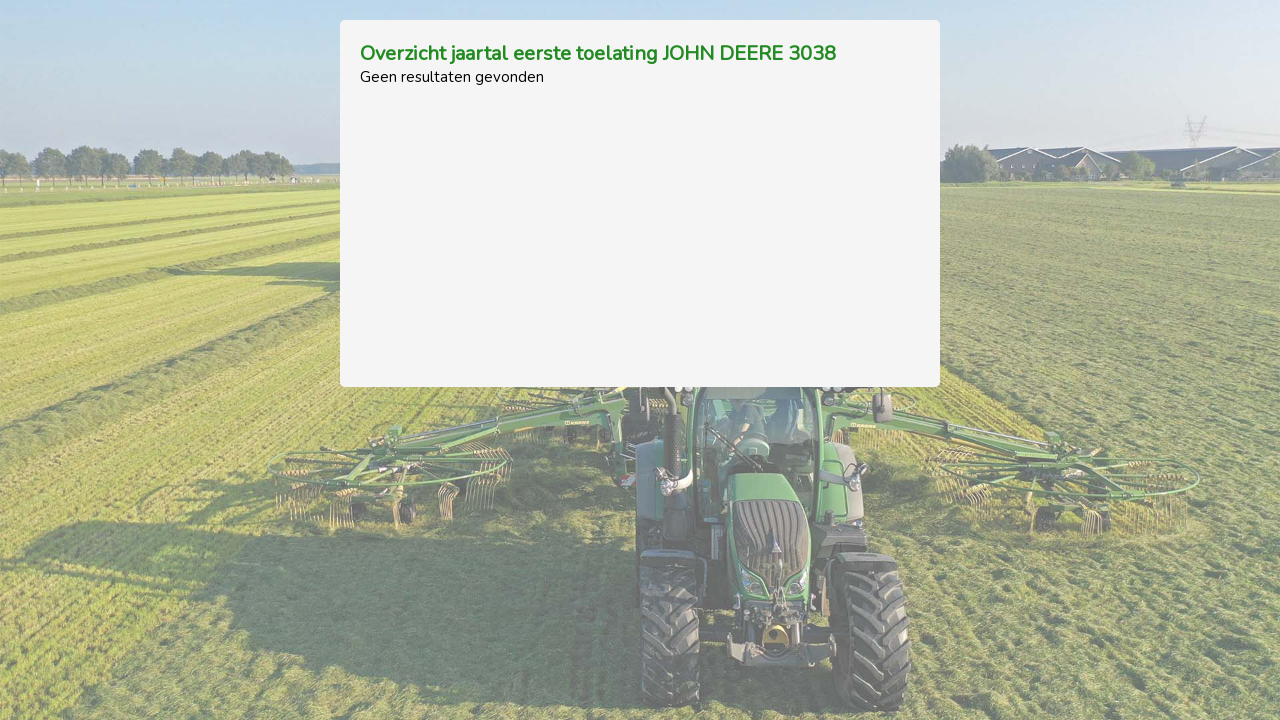

--- FILE ---
content_type: text/html; charset=UTF-8
request_url: https://trekkercheck.agrifoto.nl/overzicht/jaar/JOHN+DEERE/3038/1/
body_size: 2011
content:
<html>
<head>
  <title>Trekkercheck - Overzicht jaartal eerste toelating JOHN DEERE 3038</title>
  <style>
    body, html {
        height: calc(100% -40px);
        margin: 0;
        padding: 0;
        font-family: 'Nunito', sans-serif;
        background: url('https://trekkercheck.agrifoto.nl/achtergrond.jpg') no-repeat center center fixed; 
        -webkit-background-size: cover;
        -moz-background-size: cover;
        -o-background-size: cover;
        background-size: cover;
    }
    
    #container {
        max-width: 600px;
        width: calc(100% - 40px);        
        margin: 20px auto;
    }
    
    #kenteken, #resultaten {        
        padding: 20px;
        width: calc(100% - 40px);
        border-radius: 5px;
    }
    
    #resultaten {
        background: #f5f5f5;
        font-size: 15px;
    }
    
    h1 {
        margin: 0;
        padding: 0;
        font-size: 20px;
        color: #228B22;
        font-weight: bold;
    }
    
   table {
        margin: 10px 0;
        width: 100%;
        text-align: left;
        font-size: 14px;
        border-collapse: collapse;
        line-height: 30px;
        table-layout: fixed;
    }
    
    table tr:nth-child(odd) {
        border-bottom: #f5f5f5 solid 1px;
    }
    
    table tr:nth-child(even) {
        background-color: #e5e5e5;
        border-bottom: #e5e5e5 solid 1px;
    }
    
    table tr:hover > td {
        border-bottom: #228B22 solid 1px;
        background: #FFFFFF;
    }
    
    table th {
        color: #FFFFFF;
        background: #228B22;
    }
    
    table td, th {
        padding: 0px 10px;
        word-wrap: break-word;
    }
    
    table td:nth-child(2) {
        text-align: right;
    }
    
    table td:nth-child(3) {
        text-align: right;
    }
    
    table th:nth-child(2) {
        text-align: right;
    }
    
    table th:nth-child(3) {
        text-align: right;
    }
    
    table td a {
        text-decoration: none;
        color: #000000;
    }
    
    form {
        width: 260px;
        margin: 0 auto;
        text-align: center;
     }
    
    form input[name=kenteken] {
        text-transform: uppercase;
        border: solid #000000 2px;
        border-radius: 5px;
        text-align: center;
        padding: 10px;
        padding-left: 40px;
        padding-right: 14px;
        font-weight: bold;
        font-size: 36px;
        width: 100%;
        background: url('https://trekkercheck.agrifoto.nl/nl-logo.png') no-repeat #f0b504;
        background-size: 36px;
    }
    
    form input[type=submit] {
        margin-top: 10px;
        padding: 10px 30px;
        text-align: center;
        background: #474747;
        border: 0;
        font-weight: bold;
        color: #FFFFFF;
        border-radius: 5px;
        cursor: pointer;
        -webkit-appearance: none;
        font-size: 14px;   
    }
    
    form input[type=submit]:hover {
       background: #228B22;     
    }
    
    #pages {
        margin: 10px auto;
    }
    
    #pages a {
        display: inline-block;
        height: 30px;
        width: 30px;
        line-height: 30px;
        text-align: center;
        float: left;
        color: #FFFFFF;
        background: #228B22;
        text-decoration: none;
        margin-right: 6px;
        margin-top: 6px;
    }
    
    #pages a:hover, .current_page {
        background: #585858 !important;
    }
    
    #pages p {
        margin: 0;
    }
    
    .meer {
        width: 10px;
        text-align: right;
    }
    
    .counter {
        width: 40px;
        text-align: right;
    }
    
    .zoeken {
        float: left;
        text-align: left;
        margin: 0;
        width: 100%;
    }
    
    .zoeken input[type=text] {
        float: left;
        margin: 10px 0;
        font-size: 14px;
        padding: 9px;
        float: left;
        width: 240px;
        border-radius: 0;
        border: solid #000 1px;
        max-width: 60%;
    }
    
    .zoeken input[type=submit] {
        float: left;
        margin-left: 10px;
        border-radius: 0;
    }  
    
    @media only screen and (max-width: 960px) {
        form input[type=submit] {
            font-size: 18px;
        }
        
        .zoeken input[type=text] {
            font-size: 18px;
        }
    }
  </style>
  <script type='text/javascript'>
    function checkKenteken() {
        kenteken = document.getElementsByName('kenteken')[0].value;
        if(!kenteken == "") {
            window.location = "https://trekkercheck.agrifoto.nl/check/" + kenteken + "/";
        }
        event.preventDefault();
    }
    
    function buildUrl(event, id) {
     current_path = window.location.pathname;
     current_path.replace("zoeken","test");
     search_term = document.getElementById(id);
     
     new_url = current_path + '?zoeken=' + encodeURIComponent(search_term.value);
     window.location.href = new_url;
     event.preventDefault();
    }    
  </script>
  <script async custom-element="amp-ad" src="https://cdn.ampproject.org/v0/amp-ad-0.1.js"></script>
  <!-- Global site tag (gtag.js) - Google Analytics -->
<script async src="https://www.googletagmanager.com/gtag/js?id=G-KRJ4C3W55J"></script>
<script>
  window.dataLayer = window.dataLayer || [];
  function gtag(){dataLayer.push(arguments);}
  gtag('js', new Date());

  gtag('config', 'G-KRJ4C3W55J');
</script>
  <link rel="preconnect" href="https://fonts.googleapis.com">
  <link rel="preconnect" href="https://fonts.gstatic.com" crossorigin>
  <link href="https://fonts.googleapis.com/css2?family=Nunito&display=swap" rel="stylesheet">
  <link rel="icon" type="image/x-icon" href="https://trekkercheck.agrifoto.nl/favicon.ico">
  <meta name='description' content='Gratis trekkerkenteken checken'>
  <meta name='keywords' content='trekker, tractor, kenteken, controleren, checken, gratis, nummerplaat, registratieverplichting, landbouw, mmbs, machine'>
  <meta name='viewport' content='width=device-width, initial-scale=1, maximum-scale=1'>
  <meta charset='UTF-8'> 
</head>
<body>
    <div id='container'>
    <div id='resultaten'> 
    <h1>Overzicht jaartal eerste toelating JOHN DEERE 3038</h1>
Geen resultaten gevonden    <script async src="https://pagead2.googlesyndication.com/pagead/js/adsbygoogle.js?client=ca-pub-2479642087748816"
     crossorigin="anonymous"></script>
<!-- Trekkercheck -->
<ins class="adsbygoogle"
     style="display:block"
     data-ad-client="ca-pub-2479642087748816"
     data-ad-slot="5761302457"
     data-ad-format="auto"
     data-full-width-responsive="true"></ins>
<script>
     (adsbygoogle = window.adsbygoogle || []).push({});
</script>
    </div>
</body>
</html>

--- FILE ---
content_type: text/html; charset=utf-8
request_url: https://www.google.com/recaptcha/api2/aframe
body_size: 270
content:
<!DOCTYPE HTML><html><head><meta http-equiv="content-type" content="text/html; charset=UTF-8"></head><body><script nonce="jH1WqROEMfzMROOCm6KiYA">/** Anti-fraud and anti-abuse applications only. See google.com/recaptcha */ try{var clients={'sodar':'https://pagead2.googlesyndication.com/pagead/sodar?'};window.addEventListener("message",function(a){try{if(a.source===window.parent){var b=JSON.parse(a.data);var c=clients[b['id']];if(c){var d=document.createElement('img');d.src=c+b['params']+'&rc='+(localStorage.getItem("rc::a")?sessionStorage.getItem("rc::b"):"");window.document.body.appendChild(d);sessionStorage.setItem("rc::e",parseInt(sessionStorage.getItem("rc::e")||0)+1);localStorage.setItem("rc::h",'1763024500392');}}}catch(b){}});window.parent.postMessage("_grecaptcha_ready", "*");}catch(b){}</script></body></html>